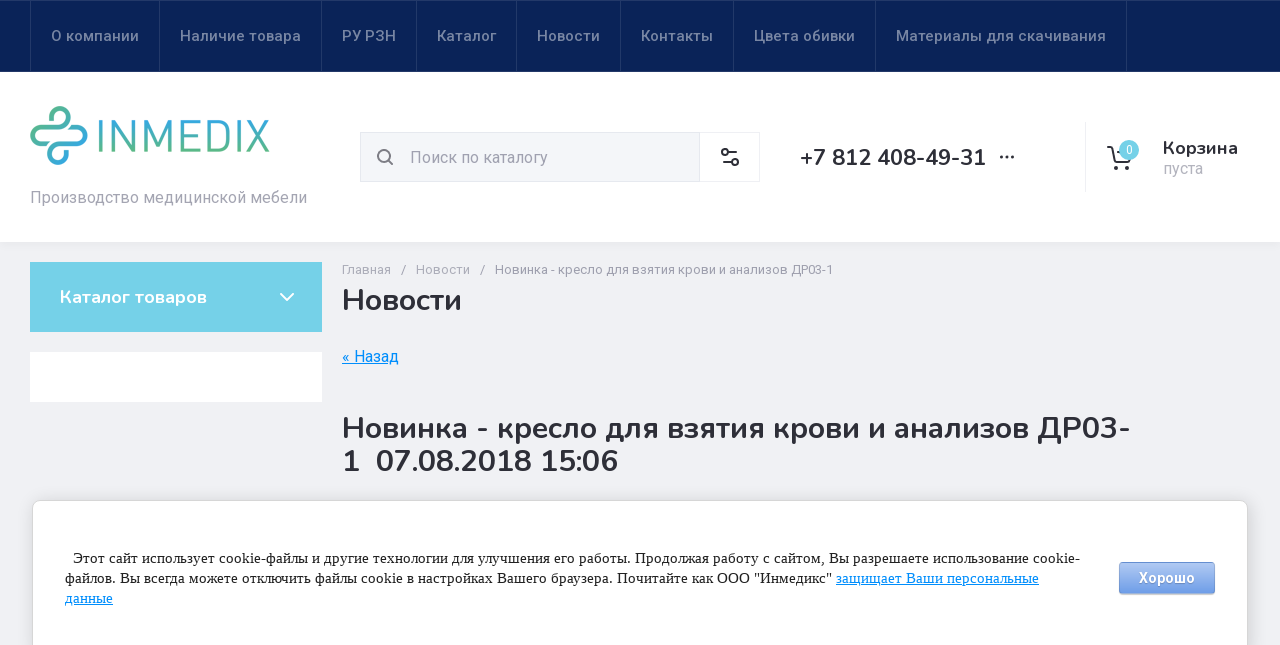

--- FILE ---
content_type: text/css
request_url: https://inmedix.ru/t/v3633/images/css/site.addons.scss.css
body_size: 134
content:
.folders-block__item_image img, .main-slider__image img {
  object-fit: contain; }

.product_columns_3 .product-list.thumbs .product-item .gr-amount-flag, .product_columns_3 .product-list.simple .product-item .gr-amount-flag, .product_columns_3 .product-list.list .product-item .gr-amount-flag {
  display: none; }

.card-page .form-additional .gr-amount-flag {
  display: none; }

.shop-product-data__desc div, .shop-product-data__desc span, .shop-product-data__desc div p {
  color: #000; }


--- FILE ---
content_type: text/javascript
request_url: https://counter.megagroup.ru/59a953a8b7d2daea16e44dae6ba5e2d8.js?r=&s=1280*720*24&u=https%3A%2F%2Finmedix.ru%2Faktsii-i-novosti%2Farticle_post%2Fnovinka-kreslo-dlya-vzyatiya-krovi-i-analizov-dr03-1&t=%D0%9D%D0%BE%D0%B2%D0%B8%D0%BD%D0%BA%D0%B0%20-%20%D0%BA%D1%80%D0%B5%D1%81%D0%BB%D0%BE%20%D0%B4%D0%BB%D1%8F%20%D0%B2%D0%B7%D1%8F%D1%82%D0%B8%D1%8F%20%D0%BA%D1%80%D0%BE%D0%B2%D0%B8%20%D0%B8%20%D0%B0%D0%BD%D0%B0%D0%BB%D0%B8%D0%B7%D0%BE%D0%B2%20%D0%94%D0%A003-1%20%D0%9D%D0%BE%D0%B2%D0%BE%D1%81%D1%82%D0%B8&fv=0,0&en=1&rld=0&fr=0&callback=_sntnl1768642416120&1768642416120
body_size: 96
content:
//:1
_sntnl1768642416120({date:"Sat, 17 Jan 2026 09:33:36 GMT", res:"1"})